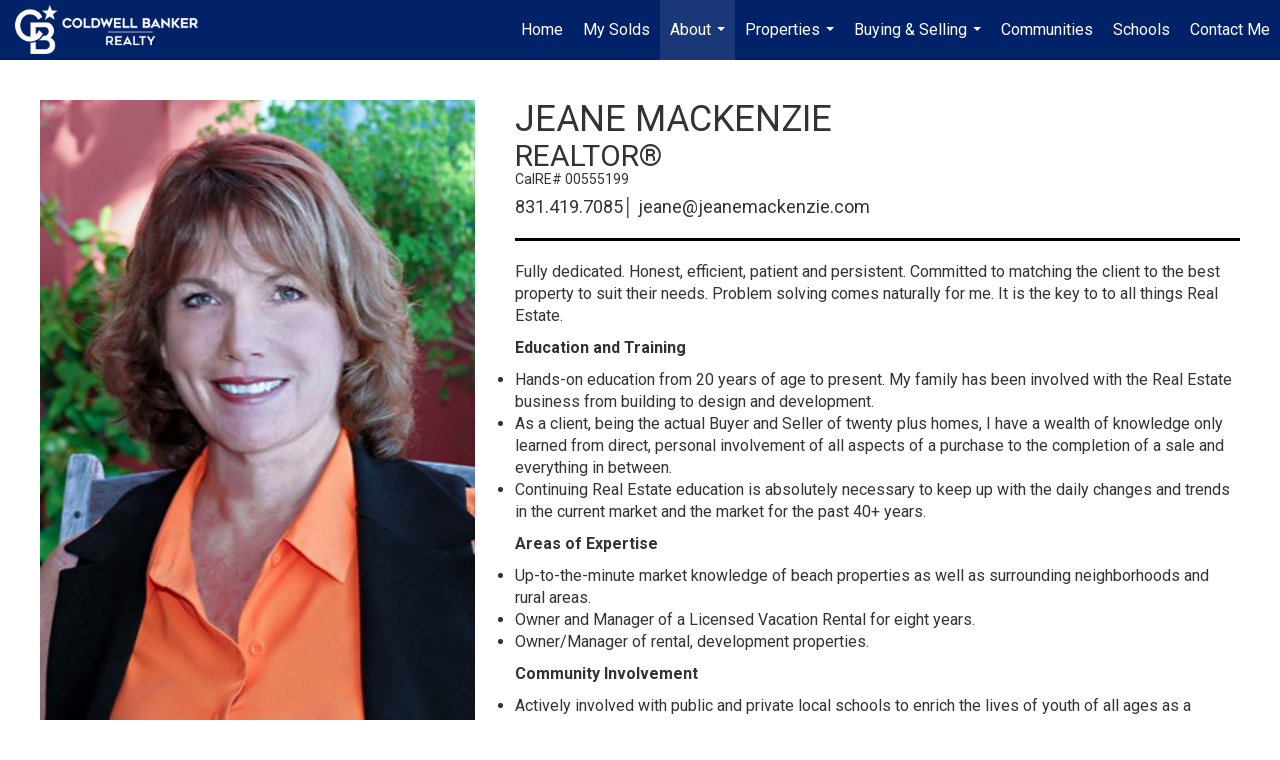

--- FILE ---
content_type: text/html; charset=utf-8
request_url: https://www.google.com/recaptcha/api2/anchor?ar=1&k=6LdmtrYUAAAAAAHk0DIYZUZov8ZzYGbtAIozmHtV&co=aHR0cHM6Ly9qZWFuZW1hY2tlbnppZS5jb206NDQz&hl=en&v=PoyoqOPhxBO7pBk68S4YbpHZ&size=invisible&anchor-ms=20000&execute-ms=30000&cb=d29yn85x49n4
body_size: 48682
content:
<!DOCTYPE HTML><html dir="ltr" lang="en"><head><meta http-equiv="Content-Type" content="text/html; charset=UTF-8">
<meta http-equiv="X-UA-Compatible" content="IE=edge">
<title>reCAPTCHA</title>
<style type="text/css">
/* cyrillic-ext */
@font-face {
  font-family: 'Roboto';
  font-style: normal;
  font-weight: 400;
  font-stretch: 100%;
  src: url(//fonts.gstatic.com/s/roboto/v48/KFO7CnqEu92Fr1ME7kSn66aGLdTylUAMa3GUBHMdazTgWw.woff2) format('woff2');
  unicode-range: U+0460-052F, U+1C80-1C8A, U+20B4, U+2DE0-2DFF, U+A640-A69F, U+FE2E-FE2F;
}
/* cyrillic */
@font-face {
  font-family: 'Roboto';
  font-style: normal;
  font-weight: 400;
  font-stretch: 100%;
  src: url(//fonts.gstatic.com/s/roboto/v48/KFO7CnqEu92Fr1ME7kSn66aGLdTylUAMa3iUBHMdazTgWw.woff2) format('woff2');
  unicode-range: U+0301, U+0400-045F, U+0490-0491, U+04B0-04B1, U+2116;
}
/* greek-ext */
@font-face {
  font-family: 'Roboto';
  font-style: normal;
  font-weight: 400;
  font-stretch: 100%;
  src: url(//fonts.gstatic.com/s/roboto/v48/KFO7CnqEu92Fr1ME7kSn66aGLdTylUAMa3CUBHMdazTgWw.woff2) format('woff2');
  unicode-range: U+1F00-1FFF;
}
/* greek */
@font-face {
  font-family: 'Roboto';
  font-style: normal;
  font-weight: 400;
  font-stretch: 100%;
  src: url(//fonts.gstatic.com/s/roboto/v48/KFO7CnqEu92Fr1ME7kSn66aGLdTylUAMa3-UBHMdazTgWw.woff2) format('woff2');
  unicode-range: U+0370-0377, U+037A-037F, U+0384-038A, U+038C, U+038E-03A1, U+03A3-03FF;
}
/* math */
@font-face {
  font-family: 'Roboto';
  font-style: normal;
  font-weight: 400;
  font-stretch: 100%;
  src: url(//fonts.gstatic.com/s/roboto/v48/KFO7CnqEu92Fr1ME7kSn66aGLdTylUAMawCUBHMdazTgWw.woff2) format('woff2');
  unicode-range: U+0302-0303, U+0305, U+0307-0308, U+0310, U+0312, U+0315, U+031A, U+0326-0327, U+032C, U+032F-0330, U+0332-0333, U+0338, U+033A, U+0346, U+034D, U+0391-03A1, U+03A3-03A9, U+03B1-03C9, U+03D1, U+03D5-03D6, U+03F0-03F1, U+03F4-03F5, U+2016-2017, U+2034-2038, U+203C, U+2040, U+2043, U+2047, U+2050, U+2057, U+205F, U+2070-2071, U+2074-208E, U+2090-209C, U+20D0-20DC, U+20E1, U+20E5-20EF, U+2100-2112, U+2114-2115, U+2117-2121, U+2123-214F, U+2190, U+2192, U+2194-21AE, U+21B0-21E5, U+21F1-21F2, U+21F4-2211, U+2213-2214, U+2216-22FF, U+2308-230B, U+2310, U+2319, U+231C-2321, U+2336-237A, U+237C, U+2395, U+239B-23B7, U+23D0, U+23DC-23E1, U+2474-2475, U+25AF, U+25B3, U+25B7, U+25BD, U+25C1, U+25CA, U+25CC, U+25FB, U+266D-266F, U+27C0-27FF, U+2900-2AFF, U+2B0E-2B11, U+2B30-2B4C, U+2BFE, U+3030, U+FF5B, U+FF5D, U+1D400-1D7FF, U+1EE00-1EEFF;
}
/* symbols */
@font-face {
  font-family: 'Roboto';
  font-style: normal;
  font-weight: 400;
  font-stretch: 100%;
  src: url(//fonts.gstatic.com/s/roboto/v48/KFO7CnqEu92Fr1ME7kSn66aGLdTylUAMaxKUBHMdazTgWw.woff2) format('woff2');
  unicode-range: U+0001-000C, U+000E-001F, U+007F-009F, U+20DD-20E0, U+20E2-20E4, U+2150-218F, U+2190, U+2192, U+2194-2199, U+21AF, U+21E6-21F0, U+21F3, U+2218-2219, U+2299, U+22C4-22C6, U+2300-243F, U+2440-244A, U+2460-24FF, U+25A0-27BF, U+2800-28FF, U+2921-2922, U+2981, U+29BF, U+29EB, U+2B00-2BFF, U+4DC0-4DFF, U+FFF9-FFFB, U+10140-1018E, U+10190-1019C, U+101A0, U+101D0-101FD, U+102E0-102FB, U+10E60-10E7E, U+1D2C0-1D2D3, U+1D2E0-1D37F, U+1F000-1F0FF, U+1F100-1F1AD, U+1F1E6-1F1FF, U+1F30D-1F30F, U+1F315, U+1F31C, U+1F31E, U+1F320-1F32C, U+1F336, U+1F378, U+1F37D, U+1F382, U+1F393-1F39F, U+1F3A7-1F3A8, U+1F3AC-1F3AF, U+1F3C2, U+1F3C4-1F3C6, U+1F3CA-1F3CE, U+1F3D4-1F3E0, U+1F3ED, U+1F3F1-1F3F3, U+1F3F5-1F3F7, U+1F408, U+1F415, U+1F41F, U+1F426, U+1F43F, U+1F441-1F442, U+1F444, U+1F446-1F449, U+1F44C-1F44E, U+1F453, U+1F46A, U+1F47D, U+1F4A3, U+1F4B0, U+1F4B3, U+1F4B9, U+1F4BB, U+1F4BF, U+1F4C8-1F4CB, U+1F4D6, U+1F4DA, U+1F4DF, U+1F4E3-1F4E6, U+1F4EA-1F4ED, U+1F4F7, U+1F4F9-1F4FB, U+1F4FD-1F4FE, U+1F503, U+1F507-1F50B, U+1F50D, U+1F512-1F513, U+1F53E-1F54A, U+1F54F-1F5FA, U+1F610, U+1F650-1F67F, U+1F687, U+1F68D, U+1F691, U+1F694, U+1F698, U+1F6AD, U+1F6B2, U+1F6B9-1F6BA, U+1F6BC, U+1F6C6-1F6CF, U+1F6D3-1F6D7, U+1F6E0-1F6EA, U+1F6F0-1F6F3, U+1F6F7-1F6FC, U+1F700-1F7FF, U+1F800-1F80B, U+1F810-1F847, U+1F850-1F859, U+1F860-1F887, U+1F890-1F8AD, U+1F8B0-1F8BB, U+1F8C0-1F8C1, U+1F900-1F90B, U+1F93B, U+1F946, U+1F984, U+1F996, U+1F9E9, U+1FA00-1FA6F, U+1FA70-1FA7C, U+1FA80-1FA89, U+1FA8F-1FAC6, U+1FACE-1FADC, U+1FADF-1FAE9, U+1FAF0-1FAF8, U+1FB00-1FBFF;
}
/* vietnamese */
@font-face {
  font-family: 'Roboto';
  font-style: normal;
  font-weight: 400;
  font-stretch: 100%;
  src: url(//fonts.gstatic.com/s/roboto/v48/KFO7CnqEu92Fr1ME7kSn66aGLdTylUAMa3OUBHMdazTgWw.woff2) format('woff2');
  unicode-range: U+0102-0103, U+0110-0111, U+0128-0129, U+0168-0169, U+01A0-01A1, U+01AF-01B0, U+0300-0301, U+0303-0304, U+0308-0309, U+0323, U+0329, U+1EA0-1EF9, U+20AB;
}
/* latin-ext */
@font-face {
  font-family: 'Roboto';
  font-style: normal;
  font-weight: 400;
  font-stretch: 100%;
  src: url(//fonts.gstatic.com/s/roboto/v48/KFO7CnqEu92Fr1ME7kSn66aGLdTylUAMa3KUBHMdazTgWw.woff2) format('woff2');
  unicode-range: U+0100-02BA, U+02BD-02C5, U+02C7-02CC, U+02CE-02D7, U+02DD-02FF, U+0304, U+0308, U+0329, U+1D00-1DBF, U+1E00-1E9F, U+1EF2-1EFF, U+2020, U+20A0-20AB, U+20AD-20C0, U+2113, U+2C60-2C7F, U+A720-A7FF;
}
/* latin */
@font-face {
  font-family: 'Roboto';
  font-style: normal;
  font-weight: 400;
  font-stretch: 100%;
  src: url(//fonts.gstatic.com/s/roboto/v48/KFO7CnqEu92Fr1ME7kSn66aGLdTylUAMa3yUBHMdazQ.woff2) format('woff2');
  unicode-range: U+0000-00FF, U+0131, U+0152-0153, U+02BB-02BC, U+02C6, U+02DA, U+02DC, U+0304, U+0308, U+0329, U+2000-206F, U+20AC, U+2122, U+2191, U+2193, U+2212, U+2215, U+FEFF, U+FFFD;
}
/* cyrillic-ext */
@font-face {
  font-family: 'Roboto';
  font-style: normal;
  font-weight: 500;
  font-stretch: 100%;
  src: url(//fonts.gstatic.com/s/roboto/v48/KFO7CnqEu92Fr1ME7kSn66aGLdTylUAMa3GUBHMdazTgWw.woff2) format('woff2');
  unicode-range: U+0460-052F, U+1C80-1C8A, U+20B4, U+2DE0-2DFF, U+A640-A69F, U+FE2E-FE2F;
}
/* cyrillic */
@font-face {
  font-family: 'Roboto';
  font-style: normal;
  font-weight: 500;
  font-stretch: 100%;
  src: url(//fonts.gstatic.com/s/roboto/v48/KFO7CnqEu92Fr1ME7kSn66aGLdTylUAMa3iUBHMdazTgWw.woff2) format('woff2');
  unicode-range: U+0301, U+0400-045F, U+0490-0491, U+04B0-04B1, U+2116;
}
/* greek-ext */
@font-face {
  font-family: 'Roboto';
  font-style: normal;
  font-weight: 500;
  font-stretch: 100%;
  src: url(//fonts.gstatic.com/s/roboto/v48/KFO7CnqEu92Fr1ME7kSn66aGLdTylUAMa3CUBHMdazTgWw.woff2) format('woff2');
  unicode-range: U+1F00-1FFF;
}
/* greek */
@font-face {
  font-family: 'Roboto';
  font-style: normal;
  font-weight: 500;
  font-stretch: 100%;
  src: url(//fonts.gstatic.com/s/roboto/v48/KFO7CnqEu92Fr1ME7kSn66aGLdTylUAMa3-UBHMdazTgWw.woff2) format('woff2');
  unicode-range: U+0370-0377, U+037A-037F, U+0384-038A, U+038C, U+038E-03A1, U+03A3-03FF;
}
/* math */
@font-face {
  font-family: 'Roboto';
  font-style: normal;
  font-weight: 500;
  font-stretch: 100%;
  src: url(//fonts.gstatic.com/s/roboto/v48/KFO7CnqEu92Fr1ME7kSn66aGLdTylUAMawCUBHMdazTgWw.woff2) format('woff2');
  unicode-range: U+0302-0303, U+0305, U+0307-0308, U+0310, U+0312, U+0315, U+031A, U+0326-0327, U+032C, U+032F-0330, U+0332-0333, U+0338, U+033A, U+0346, U+034D, U+0391-03A1, U+03A3-03A9, U+03B1-03C9, U+03D1, U+03D5-03D6, U+03F0-03F1, U+03F4-03F5, U+2016-2017, U+2034-2038, U+203C, U+2040, U+2043, U+2047, U+2050, U+2057, U+205F, U+2070-2071, U+2074-208E, U+2090-209C, U+20D0-20DC, U+20E1, U+20E5-20EF, U+2100-2112, U+2114-2115, U+2117-2121, U+2123-214F, U+2190, U+2192, U+2194-21AE, U+21B0-21E5, U+21F1-21F2, U+21F4-2211, U+2213-2214, U+2216-22FF, U+2308-230B, U+2310, U+2319, U+231C-2321, U+2336-237A, U+237C, U+2395, U+239B-23B7, U+23D0, U+23DC-23E1, U+2474-2475, U+25AF, U+25B3, U+25B7, U+25BD, U+25C1, U+25CA, U+25CC, U+25FB, U+266D-266F, U+27C0-27FF, U+2900-2AFF, U+2B0E-2B11, U+2B30-2B4C, U+2BFE, U+3030, U+FF5B, U+FF5D, U+1D400-1D7FF, U+1EE00-1EEFF;
}
/* symbols */
@font-face {
  font-family: 'Roboto';
  font-style: normal;
  font-weight: 500;
  font-stretch: 100%;
  src: url(//fonts.gstatic.com/s/roboto/v48/KFO7CnqEu92Fr1ME7kSn66aGLdTylUAMaxKUBHMdazTgWw.woff2) format('woff2');
  unicode-range: U+0001-000C, U+000E-001F, U+007F-009F, U+20DD-20E0, U+20E2-20E4, U+2150-218F, U+2190, U+2192, U+2194-2199, U+21AF, U+21E6-21F0, U+21F3, U+2218-2219, U+2299, U+22C4-22C6, U+2300-243F, U+2440-244A, U+2460-24FF, U+25A0-27BF, U+2800-28FF, U+2921-2922, U+2981, U+29BF, U+29EB, U+2B00-2BFF, U+4DC0-4DFF, U+FFF9-FFFB, U+10140-1018E, U+10190-1019C, U+101A0, U+101D0-101FD, U+102E0-102FB, U+10E60-10E7E, U+1D2C0-1D2D3, U+1D2E0-1D37F, U+1F000-1F0FF, U+1F100-1F1AD, U+1F1E6-1F1FF, U+1F30D-1F30F, U+1F315, U+1F31C, U+1F31E, U+1F320-1F32C, U+1F336, U+1F378, U+1F37D, U+1F382, U+1F393-1F39F, U+1F3A7-1F3A8, U+1F3AC-1F3AF, U+1F3C2, U+1F3C4-1F3C6, U+1F3CA-1F3CE, U+1F3D4-1F3E0, U+1F3ED, U+1F3F1-1F3F3, U+1F3F5-1F3F7, U+1F408, U+1F415, U+1F41F, U+1F426, U+1F43F, U+1F441-1F442, U+1F444, U+1F446-1F449, U+1F44C-1F44E, U+1F453, U+1F46A, U+1F47D, U+1F4A3, U+1F4B0, U+1F4B3, U+1F4B9, U+1F4BB, U+1F4BF, U+1F4C8-1F4CB, U+1F4D6, U+1F4DA, U+1F4DF, U+1F4E3-1F4E6, U+1F4EA-1F4ED, U+1F4F7, U+1F4F9-1F4FB, U+1F4FD-1F4FE, U+1F503, U+1F507-1F50B, U+1F50D, U+1F512-1F513, U+1F53E-1F54A, U+1F54F-1F5FA, U+1F610, U+1F650-1F67F, U+1F687, U+1F68D, U+1F691, U+1F694, U+1F698, U+1F6AD, U+1F6B2, U+1F6B9-1F6BA, U+1F6BC, U+1F6C6-1F6CF, U+1F6D3-1F6D7, U+1F6E0-1F6EA, U+1F6F0-1F6F3, U+1F6F7-1F6FC, U+1F700-1F7FF, U+1F800-1F80B, U+1F810-1F847, U+1F850-1F859, U+1F860-1F887, U+1F890-1F8AD, U+1F8B0-1F8BB, U+1F8C0-1F8C1, U+1F900-1F90B, U+1F93B, U+1F946, U+1F984, U+1F996, U+1F9E9, U+1FA00-1FA6F, U+1FA70-1FA7C, U+1FA80-1FA89, U+1FA8F-1FAC6, U+1FACE-1FADC, U+1FADF-1FAE9, U+1FAF0-1FAF8, U+1FB00-1FBFF;
}
/* vietnamese */
@font-face {
  font-family: 'Roboto';
  font-style: normal;
  font-weight: 500;
  font-stretch: 100%;
  src: url(//fonts.gstatic.com/s/roboto/v48/KFO7CnqEu92Fr1ME7kSn66aGLdTylUAMa3OUBHMdazTgWw.woff2) format('woff2');
  unicode-range: U+0102-0103, U+0110-0111, U+0128-0129, U+0168-0169, U+01A0-01A1, U+01AF-01B0, U+0300-0301, U+0303-0304, U+0308-0309, U+0323, U+0329, U+1EA0-1EF9, U+20AB;
}
/* latin-ext */
@font-face {
  font-family: 'Roboto';
  font-style: normal;
  font-weight: 500;
  font-stretch: 100%;
  src: url(//fonts.gstatic.com/s/roboto/v48/KFO7CnqEu92Fr1ME7kSn66aGLdTylUAMa3KUBHMdazTgWw.woff2) format('woff2');
  unicode-range: U+0100-02BA, U+02BD-02C5, U+02C7-02CC, U+02CE-02D7, U+02DD-02FF, U+0304, U+0308, U+0329, U+1D00-1DBF, U+1E00-1E9F, U+1EF2-1EFF, U+2020, U+20A0-20AB, U+20AD-20C0, U+2113, U+2C60-2C7F, U+A720-A7FF;
}
/* latin */
@font-face {
  font-family: 'Roboto';
  font-style: normal;
  font-weight: 500;
  font-stretch: 100%;
  src: url(//fonts.gstatic.com/s/roboto/v48/KFO7CnqEu92Fr1ME7kSn66aGLdTylUAMa3yUBHMdazQ.woff2) format('woff2');
  unicode-range: U+0000-00FF, U+0131, U+0152-0153, U+02BB-02BC, U+02C6, U+02DA, U+02DC, U+0304, U+0308, U+0329, U+2000-206F, U+20AC, U+2122, U+2191, U+2193, U+2212, U+2215, U+FEFF, U+FFFD;
}
/* cyrillic-ext */
@font-face {
  font-family: 'Roboto';
  font-style: normal;
  font-weight: 900;
  font-stretch: 100%;
  src: url(//fonts.gstatic.com/s/roboto/v48/KFO7CnqEu92Fr1ME7kSn66aGLdTylUAMa3GUBHMdazTgWw.woff2) format('woff2');
  unicode-range: U+0460-052F, U+1C80-1C8A, U+20B4, U+2DE0-2DFF, U+A640-A69F, U+FE2E-FE2F;
}
/* cyrillic */
@font-face {
  font-family: 'Roboto';
  font-style: normal;
  font-weight: 900;
  font-stretch: 100%;
  src: url(//fonts.gstatic.com/s/roboto/v48/KFO7CnqEu92Fr1ME7kSn66aGLdTylUAMa3iUBHMdazTgWw.woff2) format('woff2');
  unicode-range: U+0301, U+0400-045F, U+0490-0491, U+04B0-04B1, U+2116;
}
/* greek-ext */
@font-face {
  font-family: 'Roboto';
  font-style: normal;
  font-weight: 900;
  font-stretch: 100%;
  src: url(//fonts.gstatic.com/s/roboto/v48/KFO7CnqEu92Fr1ME7kSn66aGLdTylUAMa3CUBHMdazTgWw.woff2) format('woff2');
  unicode-range: U+1F00-1FFF;
}
/* greek */
@font-face {
  font-family: 'Roboto';
  font-style: normal;
  font-weight: 900;
  font-stretch: 100%;
  src: url(//fonts.gstatic.com/s/roboto/v48/KFO7CnqEu92Fr1ME7kSn66aGLdTylUAMa3-UBHMdazTgWw.woff2) format('woff2');
  unicode-range: U+0370-0377, U+037A-037F, U+0384-038A, U+038C, U+038E-03A1, U+03A3-03FF;
}
/* math */
@font-face {
  font-family: 'Roboto';
  font-style: normal;
  font-weight: 900;
  font-stretch: 100%;
  src: url(//fonts.gstatic.com/s/roboto/v48/KFO7CnqEu92Fr1ME7kSn66aGLdTylUAMawCUBHMdazTgWw.woff2) format('woff2');
  unicode-range: U+0302-0303, U+0305, U+0307-0308, U+0310, U+0312, U+0315, U+031A, U+0326-0327, U+032C, U+032F-0330, U+0332-0333, U+0338, U+033A, U+0346, U+034D, U+0391-03A1, U+03A3-03A9, U+03B1-03C9, U+03D1, U+03D5-03D6, U+03F0-03F1, U+03F4-03F5, U+2016-2017, U+2034-2038, U+203C, U+2040, U+2043, U+2047, U+2050, U+2057, U+205F, U+2070-2071, U+2074-208E, U+2090-209C, U+20D0-20DC, U+20E1, U+20E5-20EF, U+2100-2112, U+2114-2115, U+2117-2121, U+2123-214F, U+2190, U+2192, U+2194-21AE, U+21B0-21E5, U+21F1-21F2, U+21F4-2211, U+2213-2214, U+2216-22FF, U+2308-230B, U+2310, U+2319, U+231C-2321, U+2336-237A, U+237C, U+2395, U+239B-23B7, U+23D0, U+23DC-23E1, U+2474-2475, U+25AF, U+25B3, U+25B7, U+25BD, U+25C1, U+25CA, U+25CC, U+25FB, U+266D-266F, U+27C0-27FF, U+2900-2AFF, U+2B0E-2B11, U+2B30-2B4C, U+2BFE, U+3030, U+FF5B, U+FF5D, U+1D400-1D7FF, U+1EE00-1EEFF;
}
/* symbols */
@font-face {
  font-family: 'Roboto';
  font-style: normal;
  font-weight: 900;
  font-stretch: 100%;
  src: url(//fonts.gstatic.com/s/roboto/v48/KFO7CnqEu92Fr1ME7kSn66aGLdTylUAMaxKUBHMdazTgWw.woff2) format('woff2');
  unicode-range: U+0001-000C, U+000E-001F, U+007F-009F, U+20DD-20E0, U+20E2-20E4, U+2150-218F, U+2190, U+2192, U+2194-2199, U+21AF, U+21E6-21F0, U+21F3, U+2218-2219, U+2299, U+22C4-22C6, U+2300-243F, U+2440-244A, U+2460-24FF, U+25A0-27BF, U+2800-28FF, U+2921-2922, U+2981, U+29BF, U+29EB, U+2B00-2BFF, U+4DC0-4DFF, U+FFF9-FFFB, U+10140-1018E, U+10190-1019C, U+101A0, U+101D0-101FD, U+102E0-102FB, U+10E60-10E7E, U+1D2C0-1D2D3, U+1D2E0-1D37F, U+1F000-1F0FF, U+1F100-1F1AD, U+1F1E6-1F1FF, U+1F30D-1F30F, U+1F315, U+1F31C, U+1F31E, U+1F320-1F32C, U+1F336, U+1F378, U+1F37D, U+1F382, U+1F393-1F39F, U+1F3A7-1F3A8, U+1F3AC-1F3AF, U+1F3C2, U+1F3C4-1F3C6, U+1F3CA-1F3CE, U+1F3D4-1F3E0, U+1F3ED, U+1F3F1-1F3F3, U+1F3F5-1F3F7, U+1F408, U+1F415, U+1F41F, U+1F426, U+1F43F, U+1F441-1F442, U+1F444, U+1F446-1F449, U+1F44C-1F44E, U+1F453, U+1F46A, U+1F47D, U+1F4A3, U+1F4B0, U+1F4B3, U+1F4B9, U+1F4BB, U+1F4BF, U+1F4C8-1F4CB, U+1F4D6, U+1F4DA, U+1F4DF, U+1F4E3-1F4E6, U+1F4EA-1F4ED, U+1F4F7, U+1F4F9-1F4FB, U+1F4FD-1F4FE, U+1F503, U+1F507-1F50B, U+1F50D, U+1F512-1F513, U+1F53E-1F54A, U+1F54F-1F5FA, U+1F610, U+1F650-1F67F, U+1F687, U+1F68D, U+1F691, U+1F694, U+1F698, U+1F6AD, U+1F6B2, U+1F6B9-1F6BA, U+1F6BC, U+1F6C6-1F6CF, U+1F6D3-1F6D7, U+1F6E0-1F6EA, U+1F6F0-1F6F3, U+1F6F7-1F6FC, U+1F700-1F7FF, U+1F800-1F80B, U+1F810-1F847, U+1F850-1F859, U+1F860-1F887, U+1F890-1F8AD, U+1F8B0-1F8BB, U+1F8C0-1F8C1, U+1F900-1F90B, U+1F93B, U+1F946, U+1F984, U+1F996, U+1F9E9, U+1FA00-1FA6F, U+1FA70-1FA7C, U+1FA80-1FA89, U+1FA8F-1FAC6, U+1FACE-1FADC, U+1FADF-1FAE9, U+1FAF0-1FAF8, U+1FB00-1FBFF;
}
/* vietnamese */
@font-face {
  font-family: 'Roboto';
  font-style: normal;
  font-weight: 900;
  font-stretch: 100%;
  src: url(//fonts.gstatic.com/s/roboto/v48/KFO7CnqEu92Fr1ME7kSn66aGLdTylUAMa3OUBHMdazTgWw.woff2) format('woff2');
  unicode-range: U+0102-0103, U+0110-0111, U+0128-0129, U+0168-0169, U+01A0-01A1, U+01AF-01B0, U+0300-0301, U+0303-0304, U+0308-0309, U+0323, U+0329, U+1EA0-1EF9, U+20AB;
}
/* latin-ext */
@font-face {
  font-family: 'Roboto';
  font-style: normal;
  font-weight: 900;
  font-stretch: 100%;
  src: url(//fonts.gstatic.com/s/roboto/v48/KFO7CnqEu92Fr1ME7kSn66aGLdTylUAMa3KUBHMdazTgWw.woff2) format('woff2');
  unicode-range: U+0100-02BA, U+02BD-02C5, U+02C7-02CC, U+02CE-02D7, U+02DD-02FF, U+0304, U+0308, U+0329, U+1D00-1DBF, U+1E00-1E9F, U+1EF2-1EFF, U+2020, U+20A0-20AB, U+20AD-20C0, U+2113, U+2C60-2C7F, U+A720-A7FF;
}
/* latin */
@font-face {
  font-family: 'Roboto';
  font-style: normal;
  font-weight: 900;
  font-stretch: 100%;
  src: url(//fonts.gstatic.com/s/roboto/v48/KFO7CnqEu92Fr1ME7kSn66aGLdTylUAMa3yUBHMdazQ.woff2) format('woff2');
  unicode-range: U+0000-00FF, U+0131, U+0152-0153, U+02BB-02BC, U+02C6, U+02DA, U+02DC, U+0304, U+0308, U+0329, U+2000-206F, U+20AC, U+2122, U+2191, U+2193, U+2212, U+2215, U+FEFF, U+FFFD;
}

</style>
<link rel="stylesheet" type="text/css" href="https://www.gstatic.com/recaptcha/releases/PoyoqOPhxBO7pBk68S4YbpHZ/styles__ltr.css">
<script nonce="ZLsS45MOwAlFNzTNeYR9Qg" type="text/javascript">window['__recaptcha_api'] = 'https://www.google.com/recaptcha/api2/';</script>
<script type="text/javascript" src="https://www.gstatic.com/recaptcha/releases/PoyoqOPhxBO7pBk68S4YbpHZ/recaptcha__en.js" nonce="ZLsS45MOwAlFNzTNeYR9Qg">
      
    </script></head>
<body><div id="rc-anchor-alert" class="rc-anchor-alert"></div>
<input type="hidden" id="recaptcha-token" value="[base64]">
<script type="text/javascript" nonce="ZLsS45MOwAlFNzTNeYR9Qg">
      recaptcha.anchor.Main.init("[\x22ainput\x22,[\x22bgdata\x22,\x22\x22,\[base64]/[base64]/bmV3IFpbdF0obVswXSk6Sz09Mj9uZXcgWlt0XShtWzBdLG1bMV0pOks9PTM/bmV3IFpbdF0obVswXSxtWzFdLG1bMl0pOks9PTQ/[base64]/[base64]/[base64]/[base64]/[base64]/[base64]/[base64]/[base64]/[base64]/[base64]/[base64]/[base64]/[base64]/[base64]\\u003d\\u003d\x22,\[base64]\x22,\x22J8K3HDcrY3szAA0xwrDClmTDqg/CvcOMw6EvwpUmw6zDisK4w71sRMOEwrvDu8OEIDTCnmbDkMKfwqA8wpEOw4Q/NGTCtWBZw50OfybCosOpEsONYnnCukcYIMOawqoRdW89HcODw4bCqiUvwobDq8K8w4vDjMO2DRtWbsK4wrzCssOldD/Cg8ODw4PChCfClMOYwqHCtsKVwqJVPhLCvMKGUcOfeiLCq8KjwqPClj8nwpnDl1wrwpDCswwWwr/CoMKlwo9Mw6QVwqbDicKdSsOrwo3Dqidow6sqwr92w7jDqcKtw5sHw7JjM8OgJCzDtHXDosOow507w7gQw5k4w4ofSBZFA8K7MsKbwpUnGl7DpyPDs8OVQ0Y1EsK+Klxmw4sfw7vDicOqw4PCk8K0BMKqTsOKX3vDrcK2J8KUw7LCncOSNsOlwqXCl3/DuW/DrSDDkCo5LsKyB8O1Xj3DgcKLEUwbw4zCiwTCjmkzwq/DvMKcw7Ygwq3CuMOHKcKKNMK8EsOGwrMXET7CqXtHYg7CgcOsahEQL8KDwosrwpklQcOGw5pXw71awoJTVcOAEcK8w7NHRTZuw699woHCucOMYcOjZSTCjsOUw5dFw7/DjcKPVcO9w5PDq8OQwqQ+w77Co8OFBEXDp1YzwqPDg8OtZ2JSc8OYC2jDscKewqhEw4HDjMOTwrIswqTDtEl4w7FgwokVwqsaYS7CiWnCikrClFzCqcOidELCvk9RbsK5eCPCjsO/w6AJDCxbYXl+BsOUw7DCjcOsLnjDiRQPGkkMYHLCiQlLUhIVXQUya8KUPmXDjcO3IMKowrXDjcKsWXU+RRvCnsOYdcKDw5/Dtk3DgkPDpcOfwrvCpz9YJMKzwqfCgi7CmnfCqsKVwqLDmsOKSHNrMEPDskUbfD9EI8OFwprCq3hEQ1ZzQjHCvcKcRMOpfMOWFcKcP8Ojwr1QKgXDg8OOHVTDt8Kvw5gCEsOFw5d4wpbCnHdKwo/DulU4I8OubsOdd8OgWlfCiEXDpythwr/DuR/CoE8yFWfDgcK2OcO6Sy/DrGtAKcKVwpx8MgnClyxLw5p1w7DCncO5wpx5XWzCog/[base64]/DosKywphqwpg5wrjCohzCgcORVsKmwrloewQ8FsO8wqIzw5jCpMOYwrZ0AsK7C8OhSk7DvMKWw7zDpCPCo8KdXMOPYsOQPEdXdD5Vw4l7w7dzw4TDhDbCrgEFJMOQMB3DhUklY8O9w63Cvk5EwrjCiSdIbWTCmnnDvDJjw4JtKsO2dBBcw5YlJjtBwozClE/DvsOsw5JpHsOtGMKAHMKaw58RLsKow5XDlcOYUcKOw5HCrsOzRHTCnMKtw7YTMk7CmWvDhi8NNcOMAmsDw7DCkFnCu8OBOFDCi3VXw7ZewqTCocKTwq/CksKRTQ7ClEvCjcKEw7zCtsOiY8OAw74JwqDCucKXM3oTewpBIsKhwpPCq1PCnUTCsTMYwpIiwofDlsOtVMOPQjnDhGMjV8K2wqHCg3pafCY9woHCnT14w5lSFWXDtR/[base64]/w5/DsMKQUHVMwoHClixZDwrDvcOWH8Ojw4DDj8ONw6tXw6/CpcK8wqHCpMKqLnvDhwdQw47CpVrCt0XDhMOUw5oID8KlVsKBJnTCqhFBw7HCqMK/wo1fw6DCjsKWwrjCqRI1EcOgw6HCt8Kyw448a8OiRy7CjsOwCX/[base64]/woFrZ3rChsOLw6zCiHXDr3fDmMOPEyBNwocWw7QObgslSl4lWBRbJsKPF8ORG8KJwrLClRfCmcOuw7lWRA1TDnnCr18Jw4/[base64]/[base64]/Clh/CpTrCmDPCg3ckw5vDi8KmZyxUw48MfcOvwqgOZMOrY0BjQMOcBsO3ZcKpwrLCrGHCmlYXL8OWEQ3DoMKqw4nDoE1Ewp9jVMOWPsOZwrvDo0R1w5LCpiEFw53CrMOkw7PDgcOAwovDnkvDinNJw7LDjSXCucKCElkbw4vDjMKeLijCt8KZw4UBDkXDo3HCvcK/wrHCjTwiwqzCrCHCpcOswowuwrUxw4rDuB4uGMKFw7bDsUJ8HcKccMKjJk3DpsKSZW/DksOCwrRowrcsPULCgsOLwpZ8UMOhw7t8fcOFdsKzOsOKOXUBw7cAw4JPwp/DtE3Djz3ChMOGwpvCocK3D8Kzw4zClUrDp8O8fsKEWU8wSH8KEcOEwqHCtAgbwrvCpH/Cty/CoCFww73DgcKww6tyEF06w6jCtmDDicKBBG8vw7EAQMOCw4lywociw57DnFXCk0pAw7FgwpsLw4vCnMO7wqvCkcKRw4okN8KUw6bCgCHDg8OtcmDCuH7Cl8OhBUTCscK3eT3CqMOswpIPJg80wozCuUIbUMK8V8OlwovCkT/CjcK0e8O1wonDgidmGE3CtwjDv8Kfw7N9w7vCkcOAwrDCrBjDssKhwofDqksuw77CigfDhcOUMwUdWj3CjsO/[base64]/DgsKoRnBfwpPCqCjDtznDpMKEw7fDkcKYw5FKwp0CCDrDrmJmw6PDuMKtC8ORwrXCgMO6wrEGOsKbBsK4wqUZwpgpS0QxRg/CjcOjw5PDjVrCvD/[base64]/[base64]/CtMKnU8Omwr5jCMKUXsKkF28XP8OYcx07wq8/w6sGJ8OqcMOAwrrDuCbClw5ZR8K0wozDmUE/[base64]/[base64]/[base64]/NSjDvsOUw6PDgcONwrPCrsKiw5orOcKkwrHDv8O1XQXCp8K4fMORw6tjwoLCvcKJwo9+EMOtecKewr0XwpPCvcKofWHDusKWw5DDmF4JwqcDX8KfwppzX17DkMKxKUhaw5LColliwq/[base64]/CkmUGwoTDkMOBwrs6L0zDosKgOsKSO1LCki3DusKRfBxOLx7DuMK0wqs1wqUQMsKTT8OtwqjCgMO9e0VSwrVdcsOXHMKKw5nCpEZkHsKzwr9HCwYlFsOewpnDnWrDqcOXw7/DgMKow7bDssOgD8OGZRlcJE3Cq8KbwqIDCcOQwrfCgGPDhsKZw43CksOcwrHDvsO5w5/[base64]/ClsOxCsK9K8KoAkrDqMKqw7EBVcKuP3x7ScKmfMKAQBnCnkPDjsOFwqnDr8OYe8OhwqvDq8Kaw77Dg0wdw7Apw7keMV42ZyJpw6HDikbCslfCqCrDoB3DgWTDmivDlsOMw7JZMgzCtXxjIsKjwpdEw5HDu8Kbwq0fw6YWJsOaAsKNwqYbWsKQwrzCm8KWw61nw79/w7khw4VQGsOrwpp3Hy3CjW89w5fDj1zCh8Oyw5QRFkHCqRVDwqY5wrs6EMO0Q8O5woUOw552w5FawpNCeXzDtSjCgwLDsVt5w6zDrMK5RcO6w7/DtsK5wofDm8KLwqzDqsKow77Dn8OaOVlSeWZ7wr3CjDpndsKkesKxccKtwocJw7vDhjpiw7IpwpN/w412ZzR2w6YIYF4JNsKjKMO7OjoNw6LDscO+w6nCrD4cb8KKdiXCrMO8McKARk/[base64]/ZkPDpm3DoVbChMOqcxtDSHU/w5PDqAdGMMKew5pww6cGwrnDvGrDgcOLL8KoacKIK8Oewqw/wqQUdyE2IkpdwrFMw78Tw5dhbRXCkMOsLMOFw5Ztw5bCn8OgwqnDrVJNwpvCgsO5CMKnwpLDp8KTBXLCs3zDjMKuw7vDksKZf8KRPQfCsMKFwqLDrwfCh8OfEgzDusK3TFh8w408w67Dr0zDgXPDuMKew78yJlrDun/Ds8KDUMKDZcOVZcKAaRDCnW9PwpdeeMOyFR1gXzxHwo7ChcKuEWXDscOnw6XDlMO5QWYTYxjDmsOaWMOnUx4EJ31RwpLCvxRtw4nDlcObHyolw4/CssK2wo9sw4pZw7/CjFt0w6BTSzJ2w4HCpsKMw4/CkjjDuQF7KcOmB8OYwo/CrMOLw5o3Emd0OQktVsKeUcOTMMKPAkbCu8OSQsOmKMKDw4XDmh3CmSMUYF5jw6HDs8ORSzfCjcK/NWXCusKhVQTDlRPDhHbDtgfDosKFw48/w5fCiFphUGrDg8OZdMKXwrtMUBrDlcKSLBUlwo8cCzY3LmcVworCt8Oyw5EgwrXCpcOtQsOeRsKPO3HCjMKaCsO4M8ONw7hFXibCi8OlO8OXIMKTwr9OMTx7wonDtVoxDsKPwozCjcKawoVpwrXCpTRsLSZWfMK2KsOBw71Owpspe8K5bFdXwqLCnG/DilHCj8KWw5LCvcKuwrQ4w5xvN8O4wp7Cq8K8f0XCrC5UwovDlE1Sw50QVcO4fsOmMRsjwp5xcMOOwq/[base64]/[base64]/Dr8Kvw5XDngzChsOYwo/CtXLCl8OQUcKeHxHCmTjCrVzDpMOACGdAwrPDmcOCw6oSElxowrXDmUHDmsKJVzLCl8OYw47CnMOHwpDCrsK0w6glwofDuBjCnjvCgQPCrsKgHjzDtMKPPMO0UMOSHXlRw7zCoh7DrlZSwp/ChMOkwrtBbMKtLzV6EcKzw5tvwpjCmMOXBMKWfBp9wpjDtX/DgwkdAgLDuMOLwrhaw5hywpHCjHzCtsOiesOTwqMoacKkKcKCw4XDkW4VAcObfmLCpQDDqy4RScOCw67Drk89bcKCwoNFN8OAaBPCocKcHsKMQMO4OyLCpMK9O8OdB2MiTUbDvsKuBsK2wpJHDUdOw6UtQcK7w4/CtsOmKsKhw6xYdXvCtVfChF1tdcK8DcOpwpbDpiHDg8KiKcOyPmHClcKEDxssRj7DnSHCscOKw6/CrQbDhl0lw7xTYz4BUkMsVcKKwrTDtj/DlT/[base64]/[base64]/F8K4wqXDosKMw5sYw6pdw5DDhGXCiwZJCMKRwp7CrcKVczY7TsOtw6BbwoDCp2bCg8K5E1wWw5hhwq96CcOdVSgUPMO/ccO+wqDCgw02w65Dwr/DmD5GwoEgw6HDucKwesKPw5PDrQVkw6VnHBwGwrbDiMKXw6HDpMKdfnDDhn7ClcKNRC0rFFHDlsKDZsO6Wg8uFFwpU1fDpMOTXF8iCnJQwoLDqC7DiMOaw5Vlw4LCr11+wpEBwpRUe3vDt8OZIcOfwo3CvcKuXMOOUMOWMDkiFS9hKBhSwq/CpUbCsgAPYg/Do8K4OEHDscKfZWfCklweY8KjcyHDlsKiwp/Dt0wxeMOKZcO3wogGwqjCt8OKOgE4w7zCk8OxwrMhRAbCl8Kiw75ew5HCpsO5KsOSTxRUwqjDv8O4w65+w4nCk3PDijEPXsKAwpEVDEkfGMK2esOewr/DlMKew5PCusK9w7Vaw4HCqsO8A8KZD8OHdxPCpMOywqhywpAnwqs3GyvChjHCjAR4LMOCD2/Dq8KKKcK6R3XClsOwG8OpQHjDpsOJUzvDmEvDncOZFsKDGjDDq8KWfTMmcGtaU8OLMXsXw6pNecKRw6FFw5TCqn4XwpHCr8KOw4PDmcKyPsKoTQ5hFy8tdQHDpsOEOll2KcK6cwfCocKcw6HDjTQTw6XCjsOCfyEmwpQ6NcOWWcK+W2LCo8KLw701Mh7CmsORbMK/wo4kwo3DkErCsxXDrStpw5Mlwr7DrMOOwpo7BFfDrMKfwo/DpDQow6/CvsOJXsKdw7rDu0/[base64]/[base64]/wqPDtAnCi3vCmU9AMMOKw6kFBycoMcKawr8ww53CqcOow7lQwrzDgAk1wrzCvxbCrcK/w6lcXBrDvR3DtFDChDnDnMOSwqVXwr7CrnxwDcK5Tw7Djwh7KwXCtTXDqMOrw7/[base64]/Di8K5ChjCs8KgdcOQXcKwecK2aAvDtsOGwpITwrHCq0hvMgvClcKWw7oHT8KzZlbCkT7Dr3ovwqF/FnBTwp8cWsOlF1DCiwvClcOGw7dwwpolwqXCqnnDrMOzwqBgwqoPwphNwqU8SwHChcOlwqhyGsKja8OmwoF/dFhpcDheGMOGw5sZw4fCiVAIw6TDiF4dIcKeeMKBLcOcRMKCw4RqO8OEwp4Rwq3DqQBvwo48AMKVwoE3OyEAwqI5JTDDhmhUwrBRL8Oyw5bCkcKFO0kGwpYZNwfCojPDn8Kpw51Owohjw4zConzCs8OSwpfDj8KjfD0vw4jCu0jCkcOWRG7DpcO/[base64]/Cm8KbwrAxw6Z1ScOGbSzCgcKpw6fDv8O7T2jDlMOUw4dywrx1CHc2H8KlV1F/wrLCjcOFU3YcQHtFL8K+ZsOQTyTChB0dW8KRfMOHUkR+w4DDpMKFK8O0wppAeG7DpmlbT0fDucOLw4zDiw/CpC/Dlm/CocOxFTwmbsKJFgMrwplEwo3Cu8ORYMKFPMK7eTkPw7DDvnEIJMOJw6rCvsKGdcKfw4zDuMO/f184dsOWMMOUwovCh1TDiMOyak3CnsK5QDvDmsKYehIyw4d2wpsOw4XClHvDscKjw6EcW8KUEcOPGsOMSsOzeMKHbcO/NsOvwo4ww5xlwpEww50HQcKVJBrCu8KEOgAAbyd+HMOha8KHH8KPwq0XWTPClWHCsl7Dl8O4w7hLQArDq8K+wrjCvMOMwobCsMOSw6FCX8KbNxYjwr/CrsOBGSbCi1lQS8KmEWrDucK0wrlkDcKjwrBnw4LChsOGGQsWwpjCv8K8H2gcw7zDsSnCm2PDlMObLsOJMzIow4bDgwrDqTjDtRhPwrBILsKAwp3Doj14wp1cw5UhfsOlwrkAQi/CuyzCiMOlwphaccK2w6N8wrZDwpluwqpkw6QqwprCscKuC1fCjnt5w7YVwqTDoV/DsFV9w7oawoF6w7IlwoPDrzgQeMK3QsOow4LCqcOyw61OwqfDu8K2w5fDv3oiwrgvw6LCsA3Cu2vDqWDClyPClMOCwq7CgsOVHlsaw6wHwozCnlfChMKfw6PDsEBcC2fDjsOecH0/DMKjTyQYw5vDrgHCr8OaJ1fCh8K/I8OXw4nDicODw7PDucOmwq7CmUtFw7oMIMKzwpItwrlkwqLCgQbDlMOVfgvCgMO0WDTDrMOxdUFeD8O3SMK0wpfDvMOqw6nDvlsSMA7DsMKpwrkgwr/Dh0bCn8KawrXDpMO9woEdw5TDmcOFbA3DlyZeLRvCu3UGw49DOw7DnzHDu8OtR3vDgsOawoEFI31fGcKMdsKMw5/Dl8OMwojCtFReQBfCrsKjeMKNwqMEfnjCkMKywo3DkScHRCrDqsO/YsKjwqbDjnJAwpYfwpnClMOpKcO5woXCuk3CpDgAw6zDnS9MworDvsKIwrXClsOqW8OawprDm1XCrVbCpE56w4bDmC7Cs8KQOXMDW8KhwoDDmDlAPB/DncO7I8KUwrvDuhvDvsOvEMORAmxuUMOZSsO4aSk2cMO3L8KTw4LCgcKxwpHDuQZYw4xhw43DtMOSDsKXXcKpKcOgPMK5YMOuw73CoFPCnGPCt2g/BsOVw6HCl8OTwozDnsKUUsOowpzDv3wbKQXCmyTDpxZJDcKvw7nDtCvCtkEyGMOLwr5hwr9KXyfCqGYSTcKHwrPCqcOLw6l/X8KxLcKnw7R0wqcgw7HDjMKCwrYMQk7CucKfwpQOwoUHNcO+Y8KOw5HDuyoubMOdWMKjw7PDm8OsQSBzw4XDsgPDuhjCpQx/[base64]/DmMK2Ni58wr/DhzvCpGbCrnHDhGrDmTHCpcOPwoYERsOFTSMWesOKDMKUIhwCeV7CjS/DoMOdw5nCsjRfwrI4T18+w5JIwpFVwqbDmWXCl010w7gAQF/DhcKXw4TDgsOKN0h4aMKbBSQ/[base64]/[base64]/Cnypxe8KDFcOJXMKAG8K/Bj7DtRTDvXvCm8KlfcOSA8Orwqd4bMKDL8OSwpccwp0eJ3kTRsOreDbCrcKUw6rDocOUw4LCssO2fcKgfcOTXcOiOMOQw5EEwpzCiSPDqmd3an7Cl8KJJW/DtSgicn/[base64]/ClBfCucKZUTh+woUAw7lpTcOww4N2w4rDgsKEDTceXUYeaC8cABTCtcKIFEFGwpTDkMOdw6jCl8Kyw4Vrw7/CisOkw6zDmMKsD2B1w7JUBsOOw5rDpw7Du8OZwrIfwppfN8O2I8K6RkvDjcKHwofDvmE5QRk/wocUaMKtw7DCiMOefVFVw6NiAMO4XWvDr8KAwppFEsOPcl/DqsKwWcKdNnEJQcKWPwY1IzURwqTDq8OyN8O0w5R4TAXCgkXCi8KjbS4VwoY0IMOaLxfDi8KWTz5Jw4jCgsKEZG0tLsOxwoULBxE4XcKdY1DCuHDDoh9UYGzDpQ8jw4RpwoE5MR0XBgvDjcOgw7QXTMO/Kwx3d8KlfTkcwpEDw4nCk3IAATXDhiXDmsKTYcKewrfCs0lLZsOEw5xkfsKcXHzDmnUJCGgUeG7CoMOaw7vDgcKvwrzDn8OjXcKyXUwXw5rCnHhLwo0VYMK/[base64]/Ck8OGIMOpVgFvfiPCgFrChMKxw7bCoRvDlsKoHMKlwqQxw73CpcKLw6pwHsKkRsOiw7HDry0oPTHDugzCmGzDgcKXcMOcFQkCwoNSCm/DtsKyH8KuwrAOwrgMw7M/wozDvsKhwqvDlDo7NnfDlcOOw67DqsORwqHDrHRswosLw7LDsH/[base64]/CqU8jwotZSihkwr7DiV/DlcKmB8O1w4jDuXkyDwLCmiBhZhXDqnNUwqE7NsKfw7BxM8Kfw4kNwp8CRsKxJ8K0wqbDvsKzwrlQAlvDq3fCrUcbRXQLw4g/wqDCjcKhwqcoL8OCwpDCuj3CmmrDjnHCucOqwol8w4fCmcOjUcOyNMKfwqh6wogFGi3DsMO3wp/CgMKhBUTDhMO7wrzDpj1Iw4o5w5V/w4ZBKF5xw6nDvcKRSxJow6N/VTADecKdTcKowrISeTDDusOiYSfCmWodcMOYZnfDisO4RMKAC2M7UBHCr8KbbCcdw5rChFfCn8OJfljDqMKdBi1xw69CwoICw4ghw7VSbcOABEDDkcKqGsODJE5cw4DCkTXDj8Olw5Viwo8NXsOrwrdMw6Zbw7/Cp8O3wqw0M2J+w63CicKTccKPRCDCtx1uwoDCpcKEw685DCx7w7nDo8O+fzxewqHCoMKJWMOtw6jDuiRncRrCncKOesO2w7DDkh7CpsODwq3Cr8O+TnhFSMKDw4wxwq7Dh8OxwqfCizPCjcKywrgwKcOGwqliQ8KpwrF5csK0LcKdwoVdEMKJKcOwwr/DjWY5w6ZAwoQNwpkCBcO3w6VIw7xFwrVEwrrCk8Oqwq1FMC/DhcKTw59XScKmw7YZwo8Lw47Cm0rCqGB3wozDrcOrw4Ngw7QVIsKfW8Kaw5zCtQ7DnGHDmWrDisKLX8O/W8KEOMK0b8Kcw5NRw6fDucKrw7DCg8Odw5XDrMKXbho2w7pbaMOoDhvDs8KeR13DmUwzTMK5P8KQXsK/w553w6Qlw514w5RGFFMsWBnCkHMywrPDpMKcfALDiSzDh8OGwo5GwqjDm1vDk8KCFMKUHhAVUMOhaMO2K2DDtkTDtnphScKkw7LDvMKgwprCkA/DnMK/w77DhkfCqyB2w6dtw5oxwro7w7jDo8KOw7DDucOxwoMscDUQK13CjMKxwqFUd8OWbH0CwqAgw7LDt8KqwoI6w7RGwqvCqsO+w5jDhcOzw6A9AnvCvFPDsjM1w48jw4xYw5XCgmxvwrAna8KjV8KawozCjhF1dMKqOcOxwoh/wplTw5g6wr/CuAcDwqwzATpYL8OpZcOHwovDrlASRMOiJHVwClpLDTkVw7nCgsKTw4xWw49lECpVZcKlw6pNw5cnwoPCpS0Dw7PCj0EowqLDnhQ+GREaXShQeBBmw74xV8KeBcKBFQ3DhHnCt8KPw708USzDvUA1w6zCgcKVwqbCqMKXw5/DpsKOw4Y+w53DuhTCs8KYYsO9wq1Vw4V3w4VYXcOHZ0/[base64]/[base64]/[base64]/QsO8wpg4TEvCjUDCmTdYwqp8wqLClVvDgcOqwr7DlDHDu2jCuWtGOcOHKsOlw5RgbGbCo8OwMsKFwq3CqxE0w5fDvMK2ejJ8wrEJbMKFw5d7w5HDvAHDmXnDhnLDmFsGw5FcAwzCqHPCn8Olw6hiTB/DiMKWaQEiwp/[base64]/[base64]/[base64]/[base64]/CrsO0E8Kbw6A5M3cqdQAcwrgfYgzDjcOVPsOYXcKqU8KHwqrDrsOHcFVzFD7Cm8OMQ1/ChGTDpyAHw7pZJMOYwpx/w6LCk05yw5XDv8OdwqNWEMOOwo/Dh1/DocKow4lOBSxRwr7CkcOvwpDCuiIiDkw8DEDCssKdwq7CoMKnwr1Xw4Erw4rCksOEw7pKSV7Cs3nDml9QSGXDlsKYPMOYO3Bow5jDrmthTyLCgcOjwpQAUMKqciB5YF4Rwr4/woXCqcOnwrTDiEUXwpHCmsO2wpnDqRAXd3JBwrnDqDJfwopcTMKKRcOgdy9bw4DCnsOocBFAXSbCgsKDGhLCnsKZcQ1yJhoOw7ZJdVHDgMKDWsKhwrtSwqfDm8KaR0zCn2BhVxxQPcKGw73DkEDDr8OIw4I/[base64]/w6w+VChXKiXDpT83dmPDkgIgw6UdWlZIKsKIwp7DrsOOwrfCpW7DrlHCgnlNUcOKesKrwohcJzzCtVJew6VRwoHCrWZlwqvCk3HCi3wBZDXDrjzDsTtSw5wiTcKzacKvDkXDrMOswqbCt8KCwoHDocOKG8KpSsOKwo18wr3Dg8KdwqozwpLDs8OTIj/Csy8dwqTDvTfCiUPCpMKrwrMwwoXCoEjChB4CBcOMw6/[base64]/[base64]/[base64]/PMKuV8OBaCPCkAjCocKTw71kHsONw4s6FsOWw4lBw7tCCcKcWm7DnWTDrcKqHDRKw400CnPCviVrw5/CisOyXsONScOYGcOZw7/Cm8Oswo5Dw7taaTnDtHRQXWNCw51hC8KuwpwQwoDDgABFAsO+IjljfcOEwoDDiiRPwp9hdk/DtTbCoFTCqE3DvcKUKsOhwq47IGBnw4Vyw7hSwrJeYmvCj8OORlfDsT1/C8KUwrvDoThBTVzDkiLDh8Kmwq4vw44oMi85V8KawoZXw5Fpw5o0WVsAUsOFwp1Mw4nDsMONLsOyU093UsOeAghEUAbCksOKZsOBDsO1fsKKw7/CncKIw6ofw7U8w7/ChjRPWmhHwrLDrsKKwqVIw5gNXH0ow4jDhWbDvMOzUnnCgMOvw43CoAXCnUXDs8KAAMOTRMOGYsKswoZLwooKJU/CgcOuWcO8DzJxRsKDOsKWw4LCpsOhw796ZzLCksOAwp9XYcKsw7vDn3HDmWBBwocWwo89w7fDlg1jw5TDrSvCgsOCVg4pDEhSw6rDiWsYw6xpACQ7Dy1xwpVPw77DskHDkz/DkE1Xw7drw5M9wrMIR8KMLxzClFnDlMKqwotSFE8owq7CrTQzesOmasK/eMO1Ph0JIMKtLAxUwqd3w7xofcKjwpPCjMK3VsO5w4PDmmpNNVfDg2zDlcKJV2XDp8OxSQ1wGsOtw58tIUDDrlrCpRrDuMKPF3XCrcOQwqV5VhUAKwbDmh7Ci8OdMTVDw7oOfTDDgcKkwpVEw7s9UMK9w7ktwr7Cu8OYw6k+KFhTdQ/DksKKTgvCmsO1wqjCrMKJwoFAEsKJf2FvaxrDi8KJwpBJLlnDpcK2w5dFakY9wogOKBnCpCXChhQZw4zDjzDDo8K8KcOHw5gVw6FVQR8FWTNIw6fDtENTw5PDpQTCqxU4XQvCo8KxXETCtcK0X8Kiw4dAwp/DgGQ4w4Aqw7BEw4/Co8OZckLCv8Kgw6vDghTDksOXw7PDrMOvRMKpw5PCtzw7HsKXw5c5Ol0QwpjDq2rDvw8pE0HCrDXCn09CFsOoDQMSw4gTwrF9wrfChF3Dth3Ck8KSdjITS8O1VEzDtWsee3YgwoLCtcKxbTM5CsKZGsKgwoBjw6jDpsOew7lCJTA6IFotJMOkcMK/ecOtGgPDswTDiDbCnwdeQhE8wqk6MCfDqwc4dsKIwo8tTcKzw5Zqwqhswp3CsMK0wqbDljLDrBDCgmtfwrFBwpHCvsKzw7DCtGdawpPDjGLDpsKkw7IVwrXCmWrDpThyX1QcE1jCi8KIwqRzwqLChRfDusOgwpM/w57DlcKWIMODJ8OmSinCjzcAw5TCo8OgwqrCm8O1HcKqAwEdwqVbPV7DlcODwr9kwobDpHnDu0/CocOue8O/w7Ufw5dudGXChGPDiyRncTDCsl7CvMK+ETfDn3ZQw47CgcOnwqbCljprw5BfK3nCgSh5w5/DjMOTBMObYzsAHE3CoDnCm8O8wqTDlcOlw4/CocOzwqlRw4PCh8OURTQtwpRIwp/CuUPDiMOlw5BnR8OqwrIHC8Kww4Bdw5UUcX3DkMORMMOQbcKAworDscKMw6ZodCN9w7fDpGgafGbChMK0HgFDw4nDisKiwqBGTcORbkt/McKkGMOiwq3ChsKCAMKpwoPCtMK0c8KoYcO3RT4cw6EQTWMsW8OAfFJ1L1/[base64]/TXPDowtdw6V+w4xRbVdMw4DCncKNPm5sw4kMw5ZhwpHDoDnDuwrDqcKDfQ/CvGTCi8KhDMKhw40QQ8KlGTjDncKew4bDv2TDvmTDtUohwr7DkWPDiMOVR8OzdzwlNXPCtsKrwo4+w6l+w7Nzw5XDnsKHUMKzfMKuwohgMSh7VMOkaVQswrEnMU1Dwqk/wqhmaRsHLS5fwqfDngDDoWrDg8Otw68ww5vCvz/[base64]/Cg8KFwpvDnj/Cl8OSCQbDijnClgvDvznCuMO6M8O/N8OAw6jCnsKQbT/CtMOow5gRNG/[base64]/[base64]/Dow3Cr8OiwoJJw7HCisOHR8ODwoc8wpXCrjFiwqrCnU3DjC8mw7dIwoQSUsKmLMKJa8Kpwq8+wo/CrVhjwpfDsh5Lw4Qzw7hrH8O6wposL8KHLMOPwp9iJsKeA0vCqwDCvMOew5I/J8O+wozDnnbDjsKfccONFcKPwrkAUzxWwpxrwrHCtMK5wr5Sw7dWLWcEBkzCrMKrScKzw47Cn8KOw5ULwo0YDMKeOXjCu8K7w53CocO9wqACF8KfWS/CmMKywqLDp3pcPsKGaATDpmDDv8OcNmsZw5hDTsO+wpvCqVVNI0h0wrvDgQPDsMKJw7XCs2TChsOfDSbDrHk2w7R/w7XClUrCtcOewrHCh8KeRnQlScOIT2x0w6bDssOjeQ0hw6ULwpDCr8KeXXQeKcOtwqUsCsKBZycNwobDrcOmwoZLYcOHYsKDwoQaw68lTsKkw4J1w6XDiMOnQ0vCsMKgw7dvwo9kw5DCu8K0KHZ/[base64]/[base64]/QMKCwrvCv2DCuAcAw6vCocKJeXcuw4zCr0Z3XMKTCGrDr8O/M8Oqwo0Hw5QMwq49wp3DriTCocOmw7cMw63CnsOvwpdaYAfCpSXCrcOnwoVKw7DCo3jCm8Ofwr7CniNBA8KkwoRkw7pKw7FuZXDDtWlzTjTCq8O/wofCnWFgwoQxw5o2woHDpsO/[base64]/CjcKsw5lDcQsNIsOJeXYtw4tdIMKPBgLDq8OywoR0w6XDtcONNcOnwoTDtmnDsWdbwq3Cp8O2w5XDgg/Dm8O9w47DusKAU8K0I8KuaMK8wpTDmsO5PcKIw7vCp8ORwpBgbgLDpFzDpmoyw7t5IMKWwrtYB8K1w7IDZcOEA8Ouwohbw4FuflTCj8KsfmnDvhjDoDbCs8KaFMKAwr4wwqnDqDhqBkwbwpRew7Y5QMKsI1HDjxc/[base64]/XAMSwos5w64Ww4lUw4dpw4vDt8KQUMKhw73CvTl6w50ZwpTCszIswrNkw7jCoMOTBzLCmwASCsOdw4o6w58aw5jCvwTCpsKCw5MENUJUwokrw4RYwo8aAGJtwqDDkcOcCcOWw6/[base64]/DicKcw7Mzw5HDpHDDocOoOCk6VSw+w5UiRcKYw6rDjDZjw7/CuDRUeSTDhcOOw6vCpcKuwqsTwq3Dhi5QwpnDvMONF8K7wqUMwpDDnSXCucOJOQYxFsKTwrsgRG0Tw6A/OlA0QcOhIcOBw5jDhMO3IEo/[base64]/CqEfDkAHDusKQwoprMFY1asOTbjrDnsKOMiHDncKBw7Jdwr41P8O5w5V+A8OcaSpMdMOJwp3Cqypow6/CoBjDo2nCt1bDg8O6wockw5XCph3DpytFw4kfwoHDqsOmwqINa0/DrsKvXQBdVVJcwrZWH3vDpcOjR8K/BmJOw5Nlwr51PcKES8OPwofDrMKkw6HDiAwJccKyA13CtGV+ESYawoh6HGYue8OLA2B+ThxgfWNVchcZL8OZJFVzwonDqGjDusKaw4pTw6XDphXCu2R1dsONw4fCt1lCLMKlMXXCq8OWwo8Qw43Cs3sSw5bClMOAw7bDmsO9AsODw5vDmX9zN8Oowop3wrwnw7t/[base64]/w58la3Fnw4rDn8OJwo7CtcK4wo4LAsKrw5zDqcKVYcOQBcOmVj5/IsOaw47CoBsiwpHDuxwdw5BYwojDjxFUKcKlO8KPS8OFOMKIw4I7FMKBAnDDgcKzP8Ktw6RaLUvDlMKUw53Djh/CsXgAfFVIOX5zwrPDpRjCqh7DlsOnclnDvibCqH7CvAvDkMKSwpEGwpwAcldbwovCpmJtw4LDjcOXw5/DgH5wwpjDl2khQ3B9w4tGfsKAwp7CgGrCg1rDssKnw4scwodyecK5w6TDsgA6w6J/CkQdwrVuHBQgb2B3wr9GCsKDVMKlXXRPeMKLcj7CnlLCohTDvMKIwoXCrsKvwqRPwoYSXMO2XcOcPi93wpIOw7hUAQjCscO+aEglwrDCiWTCsjHCjEPCsjTDt8Osw6lVwoJDw5Z+ah7CimbDtjfDo8OQWSUbfcO7UX8fQ0LDvzs3EzTCg1N8BsO8wqE/[base64]/Cj0ZuacOmwrcZw5MIw4vDsEdFQcOqwp5iP8K5wq1eVRxuwrfCn8OZDMOOwrXCicOENMKPAFzDlMOYwpJVwr/DvcKlwoPCqcK6RcKSLQUxwoIqRMKUJMO1Wx0awrMqMyXDlw4RKX91w5zCrcKZwpdiwpLDv8KlQQbCgDzCp8KENcOvw5vDgELCr8OiHsOvKMOQWmJqwr06ZsK8U8OJIcK7w6fCuyDDo8KcwpQNI8O1ZmfDsll2wpwdU8OFHidfbMO4wqZfTnzDuWbDiV/ClBXDj0RCwqZOw6zDhx7ClgoYwqpuw7HCsg/Do8OTBFHDhnnCpcOGw77DlMONE3nDqMKPw60FwrLDn8K6wobDoAAXFXc6woh8w4s5UC/CiiFQw4/Dq8OKTDIDOMOEwpbDtSZpwqFgd8K2w4kedinCtF/[base64]/Ez4GWCfDnG4Mw4o9ZMOpw7DDtBwrwpZBwobCiCXCvA7DunPDsMK8w55YE8O6Q8K1w4Jqw4HDqg3DpMKBwofCr8OSF8KCR8OEO28Gwr3CrhjCjxHDlVRlw41FwrjClsOBw6h8S8KZQMKKwr3DocKmYcKwwrrCnnvCoF/[base64]/CjMKTGH/ClFrDr0gmwpfCksOXwrhowqPCkcKPEcOhwqLCkMKfwqp3esOyw4zDhgXDqxzDjyfCnDfCo8OtS8KzwobDjMOdwonDh8Ofw5/DhXbCosOsCcOHagTCscK1IcKew64gGgV6JcOhGcKKIgwbXUTDgsKEwqvChsOpwqEMw5gZayLDhCTDl2DCqcKuwo7DnWlKw45PS2YQw4fCqGzDq2V6WHDDiyULw7fDgl/Do8KwworDj2jCjcOOw7o/[base64]/DoRZdw4XDrcKJThfCrDHDssKET8KtPG/DssKaFhQ/[base64]/wrbCgFzCsXPCqXHCowBqwoh3w4LDhhHDkz4jBcKMT8OvwqYMw5BJEAzCphk9wrEJXMKMCiF+w5E5wqFdwqVxw5bDocKpw43Dj8KDw7k6w49gwpfDr8KtVg\\u003d\\u003d\x22],null,[\x22conf\x22,null,\x226LdmtrYUAAAAAAHk0DIYZUZov8ZzYGbtAIozmHtV\x22,0,null,null,null,0,[21,125,63,73,95,87,41,43,42,83,102,105,109,121],[1017145,884],0,null,null,null,null,0,null,0,null,700,1,null,0,\[base64]/76lBhnEnQkZnOKMAhk\\u003d\x22,0,0,null,null,1,null,0,1,null,null,null,0],\x22https://jeanemackenzie.com:443\x22,null,[3,1,1],null,null,null,1,3600,[\x22https://www.google.com/intl/en/policies/privacy/\x22,\x22https://www.google.com/intl/en/policies/terms/\x22],\x2260gri+ESTcTkjYjAuq7TIgzqSnphDr+tTtNIklZtJTQ\\u003d\x22,1,0,null,1,1768691277014,0,0,[17,40,175,139],null,[135,92,160],\x22RC-wX26x9IJke5WVg\x22,null,null,null,null,null,\x220dAFcWeA5kped7_uI529C9isIsE4rFI5BU4jXBj8LmtH0IvmbOB1rDvEe1HxZy2eOMDrhspIRO5lg6I4qLgCYnxxNZVje4TjNx7w\x22,1768774076982]");
    </script></body></html>